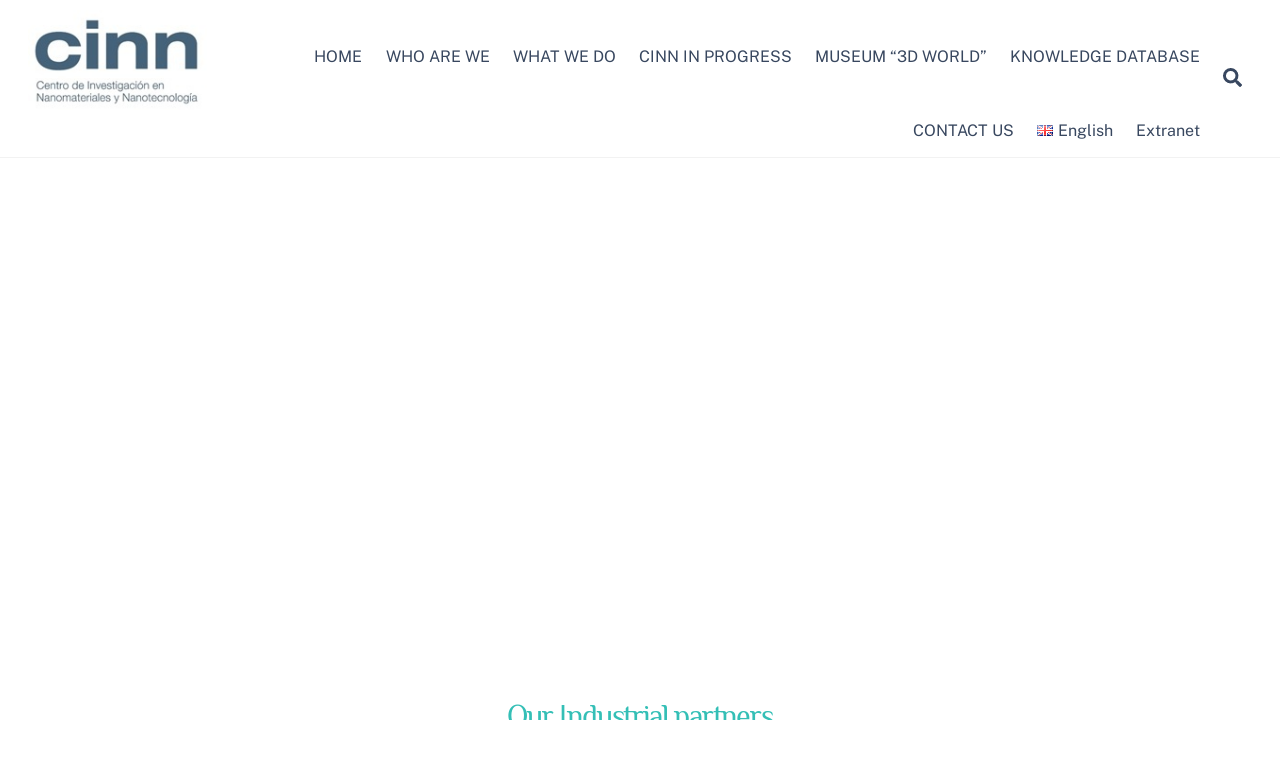

--- FILE ---
content_type: text/css
request_url: https://cinn.es/wp-content/plugins/themify-event-post/assets/style.css?ver=6.5.7
body_size: 4750
content:
@font-face{font-family:tep;src:url("[data-uri]") format("woff")}.themify_event_post_loop .themify_event_post{margin:0 0 2em}.tep_image{margin:0 0 .6em}.tep_post_title{font-size:1.6em;margin:0 0 .4em}.tep_event_info{margin:0 0 1em}.tep_type{font-size:.8em;letter-spacing:.1em;margin:0 0 .4em;text-transform:uppercase}.themify_event_post_loop .tep_type{display:none}.tep_date,.tep_location,.tep_organizer,.tep_performer,.tep_ticket{box-sizing:border-box;display:block;margin:0 0 .6em;padding-left:1.8em;position:relative}.tep_date:before,.tep_location:before,.tep_organizer:before,.tep_performer:before,.tep_ticket:before{font-family:tep;font-size:1.1em;font-style:normal;font-weight:400;left:0;position:absolute;text-align:center;text-decoration:inherit;width:1em}.tep_location{margin-bottom:.3em}.tep_date{display:block}.tep_date:before{content:"\f133"}.tep_location:before{content:"\e80f"}.tep_ticket:before{content:"\f145"}.tep_organizer:before,.tep_performer:before{content:"\f464"}.tep_address{display:block;font-size:.95em;line-height:1.4;margin:0 0 .6em 1.8em}.tep_meta .tep_term_separator{opacity:.6}.tep_meta .tep_post_category+.tep_tags:before{content:"/";margin-left:3px;margin-right:7px;opacity:.3}.themify_event_post_loop.grid4 .post{float:left;margin-left:3.2%;width:22.6%}.themify_event_post_loop.grid4 .tep_post_title{font-size:1.3em}.themify_event_post_loop.grid3 .post{float:left;margin-left:3.2%;width:31.2%}.themify_event_post_loop.grid3 .tep_post_title{font-size:1.6em}.themify_event_post_loop.grid2 .post{float:left;margin-left:3.2%;width:48.4%}.themify_event_post_loop.grid2 .tep_post_title{font-size:1.8em}.themify_event_post_loop.grid2-thumb .post{float:left;margin-left:3.2%;text-align:inherit;width:48.4%}.themify_event_post_loop.grid2-thumb .tep_post_title{font-size:1.8em}.themify_event_post_loop.grid2-thumb .tep_image{float:left;margin:0 1.6em 1.3em 0;width:25%}.themify_event_post_loop.grid2-thumb .tep_post_content{min-width:120px;overflow:hidden;padding:0}.themify_event_post_loop.grid2 .post:nth-of-type(odd),.themify_event_post_loop.grid2-thumb .post:nth-of-type(odd),.themify_event_post_loop.grid3 .post:nth-of-type(3n+1),.themify_event_post_loop.grid4 .post:nth-of-type(4n+1){clear:left;margin-left:0}.themify_event_post_loop:after{clear:both;content:"";display:table}.single-event .tep_event_info{font-size:1.1em}.single-event .tep_post_title{margin-bottom:.7em}.tep_event_map{margin:0 0 20px}.tep_image+.tep_event_map{background:#eee;box-shadow:0 1px 15px rgba(0,0,0,.1);float:right;margin:-100px 15px 20px 0;width:40%}.tep_event_map .tep_map{height:250px!important}.tep_event_map .google-maps{margin:0}.tep_image+.tep_event_map+.tep_event_info{padding-right:45%}.tep_event_map+.tep_event_info+.tep_content{clear:both}.tep_ticket .tep_ticket_disabled{opacity:.6;pointer-events:none;position:relative}.tep_ticket:hover .tep_ticket_disabled:before{background:#000;border-radius:20px;color:#fff;content:attr(data-tep_tooltip);font-size:.9em;line-height:1;padding:5px 10px;position:absolute;top:-1.5em;white-space:nowrap}@media screen and (max-width:680px){.themify_event_post_loop.grid2 .post,.themify_event_post_loop.grid2-thumb .post,.themify_event_post_loop.grid3 .post,.themify_event_post_loop.grid4 .post{float:none;margin-left:0;width:100%}.tep_event_map,.tep_image+.tep_event_map{float:none;width:100%}.tep_event_map+.tep_event_info,.tep_image+.tep_event_map+.tep_event_info{padding-right:0}}

--- FILE ---
content_type: application/javascript
request_url: https://cinn.es/wp-content/plugins/themify-store-locator/assets/js/user_js.js?ver=1.2.1
body_size: 664
content:
!function($){"use strict";const t={init(t){this.single=!1,this.markers=[],this.container=t,this.settings=this.map_settings(),this.single?this.load_map():this.get_markers()},get_markers(){const t=this,i={action:"themify_sl_ajax"};this.settings.category&&(i.category=this.settings.category),$.ajax({type:"POST",url:themifyStoreLocator.ajaxurl,data:i,success(i){0==i[i.length-1]&&(i=i.substring(0,i.length-1)),t.markers=JSON.parse(i),t.load_map()},error(){t.load_error()}})},map_settings(){const t=JSON.parse(window.atob(this.container.data("settings"))),i="no"!=t.mobile_draggable.toLowerCase()||!/Android|webOS|iPhone|iPad|iPod|BlackBerry|IEMobile|Opera Mini/i.test(navigator.userAgent);t.single_post_map&&(this.single=!0,this.markers.push(JSON.parse(window.atob(this.container.data("single")))));const e={map_load:{center:{lat:35.8799875,lng:76.5151001},zoom:13,mapTypeId:"roadmap",scrollwheel:"yes"==t.scrollwheel.toLowerCase(),draggable:i,disableDefaultUI:"no"==t.map_controls.toLowerCase()},map_width:t.width,map_height:t.height};return t.category&&(e.category=t.category),e},load_error(){this.container.html("Faild To get Store Locations")},load_map(){this.container.append('<div class="sl_google_map_container"></div>'),themify_SL_map_marker.init({map_container:$(".sl_google_map_container").get(0),wait_msg:$("span.wait_sl"),settings:this.settings,markers:this.markers,suggestion:!1})}};function i(){let i=$(".themify_SL_map_container");i.length>=1?(i.show(),t.init(i)):(i=$(".tsl_store_map"),i.length>=1&&(i.show(),t.init(i)))}$(".themify_SL_scripts").length>=1&&$.getScript(themifyStoreLocator.marker_js).done((()=>{"object"!=typeof google||"object"!=typeof google.maps?$.getScript(themifyStoreLocator.map_js).done((()=>{i()})):i()}))}(jQuery);